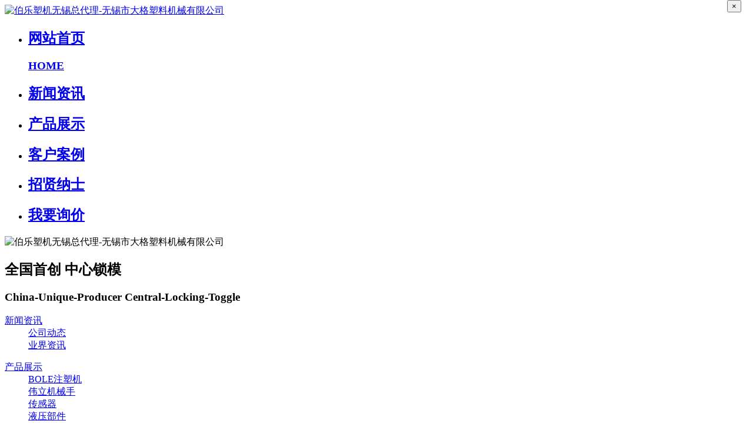

--- FILE ---
content_type: text/html;charset=UTF-8
request_url: http://diaglepm.cn/product/37-cn.html
body_size: 9520
content:
<!DOCTYPE HTML>
<html class="" >
<head>
<meta charset="utf-8">
<meta name="renderer" content="webkit">
<meta http-equiv="X-UA-Compatible" content="IE=edge,chrome=1">
<meta name="viewport" content="width=device-width,initial-scale=1.0,maximum-scale=1.0,user-scalable=0,minimal-ui">
<meta name="format-detection" content="telephone=no">
<title>Vishay 110L型微型拉杆式电子尺</title>
<meta name="description" content="无锡大格塑机成立于1995年，从事代理经销著名品牌伯乐，海太，欧超，海天注塑机、伺服节能改造、注塑机维修、注塑机进口配件及周边辅助设备的批发与零售，是一家拥有二十多年行业经验的优质服务公司。">
<meta name="keywords" content="伯乐注塑机|大格塑机|海天注塑机|伟立机械手|GEFRAN电子尺|VISHAY电子尺|NOVO电子尺|rexroth液压阀|yuken液压阀|wanerf液压阀|vickers液压阀">
<meta name="generator" content="MetInfo 6.1.0" data-variable="http://diaglepm.cn/|cn|cn|diaglepm|3|100|37" data-user_name="">
<link href="http://diaglepm.cn/favicon.ico" rel="shortcut icon" type="image/x-icon">
<link rel="stylesheet" type="text/css" href="http://diaglepm.cn/public/ui/v2/static/css/basic.css?6100">
<link rel="stylesheet" type="text/css" href="http://diaglepm.cn/templates/diaglepm/cache/shop_showproduct_cn.css?1767930394">
<style>
body{
    background-color:#ffffff !important;font-family: !important;}
</style>
<!--[if lte IE 9]>
<script src="http://diaglepm.cn/public/ui/v2/static/js/lteie9.js"></script>
<![endif]-->
</head>
<!--[if lte IE 8]>
<div class="text-xs-center m-b-0 bg-blue-grey-100 alert">
    <button type="button" class="close" aria-label="Close" data-dismiss="alert">
        <span aria-hidden="true">×</span>
    </button>
    你正在使用一个 <strong>过时</strong> 的浏览器。请 <a href=https://browsehappy.com/ target=_blank>升级您的浏览器</a>，以提高您的体验。</div>
<![endif]-->
<body>
                <header class='met-head' m-id='1' m-type="head_nav">
    <nav class="navbar navbar-default box-shadow-none head_nav_met_21_11">
        <div class="container">
            <div class="row">
                                        <h3 hidden>伯乐塑机无锡总代理-无锡市大格塑料机械有限公司</h3>
                                <nav class="lh-header navlist"><a href="http://diaglepm.cn/" class="lh-logo"><img src="http://diaglepm.cn/upload/202504/1745824775.png" alt="伯乐塑机无锡总代理-无锡市大格塑料机械有限公司" title="伯乐塑机无锡总代理-无锡市大格塑料机械有限公司"></a>
                    <ul class="lh-header-nav lh-flex">
                        <li class="    ">
                            <a href="http://diaglepm.cn/" title="网站首页" >
                                <h2>网站首页</h2>
                                <h3>HOME</h3>
                                <span></span>
                            </a>
                        </li>
                                                    <li class="">
                                <a href="http://diaglepm.cn/news/" target='_self'>
                                    <h2>新闻资讯</h2>
                                    <h3></h3>
                                    <span></span>
                                </a>
                            </li>
                                                    <li class="active">
                                <a href="http://diaglepm.cn/product/" target='_self'>
                                    <h2>产品展示</h2>
                                    <h3></h3>
                                    <span></span>
                                </a>
                            </li>
                                                    <li class="">
                                <a href="http://diaglepm.cn/case/" target='_self'>
                                    <h2>客户案例</h2>
                                    <h3></h3>
                                    <span></span>
                                </a>
                            </li>
                                                    <li class="">
                                <a href="http://diaglepm.cn/job/" target='_self'>
                                    <h2>招贤纳士</h2>
                                    <h3></h3>
                                    <span></span>
                                </a>
                            </li>
                                                    <li class="">
                                <a href="http://diaglepm.cn/buy/" target='_self'>
                                    <h2>我要询价</h2>
                                    <h3></h3>
                                    <span></span>
                                </a>
                            </li>
                                            </ul>
                    <div class="lh-map-btn"><span></span></div>
                </nav>
                    <section class="lh-map">
                      <div class="lh-map-main">
                        <div class="lh-map-logo">
                            <img src="http://diaglepm.cn/upload/202504/1745824775.png" alt="伯乐塑机无锡总代理-无锡市大格塑料机械有限公司" title="伯乐塑机无锡总代理-无锡市大格塑料机械有限公司">
                        </div>
                                                        <h2 class="lh-map-h2">全国首创 中心锁模</h2>
                                                                                <h3 class="lh-map-h3">China-Unique-Producer Central-Locking-Toggle</h3>
                                                <nav class="lh-map-nav clearfix lh-flex">
                                                            <dl>
                                    <dt><a href="http://diaglepm.cn/news/" target='_self'>新闻资讯</a></dt>
                                                                            <dd>
                                            <a href="http://diaglepm.cn/news/list-4-cn.html" target='_self'>公司动态</a>
                                        </dd>
                                                                            <dd>
                                            <a href="http://diaglepm.cn/news/list-5-cn.html" target='_self'>业界资讯</a>
                                        </dd>
                                                                    </dl>
                                                            <dl>
                                    <dt><a href="http://diaglepm.cn/product/" target='_self'>产品展示</a></dt>
                                                                            <dd>
                                            <a href="http://diaglepm.cn/product/list-6-cn.html" target='_self'>BOLE注塑机</a>
                                        </dd>
                                                                            <dd>
                                            <a href="http://diaglepm.cn/product/list-110-cn.html" target='_self'>伟立机械手</a>
                                        </dd>
                                                                            <dd>
                                            <a href="http://diaglepm.cn/product/list-7-cn.html" target='_self'>传感器</a>
                                        </dd>
                                                                            <dd>
                                            <a href="http://diaglepm.cn/product/list-8-cn.html" target='_self'>液压部件</a>
                                        </dd>
                                                                            <dd>
                                            <a href="http://diaglepm.cn/product/list-9-cn.html" target='_self'>电脑</a>
                                        </dd>
                                                                            <dd>
                                            <a href="http://diaglepm.cn/product/list-12-cn.html" target='_self'>辅机配件</a>
                                        </dd>
                                                                    </dl>
                                                            <dl>
                                    <dt><a href="http://diaglepm.cn/case/" target='_self'>客户案例</a></dt>
                                                                            <dd>
                                            <a href="http://diaglepm.cn/case/list-117-cn.html" target='_self'>伯乐注塑机</a>
                                        </dd>
                                                                            <dd>
                                            <a href="http://diaglepm.cn/case/list-108-cn.html" target='_self'>同步伺服改造项目</a>
                                        </dd>
                                                                            <dd>
                                            <a href="http://diaglepm.cn/case/list-109-cn.html" target='_self'>异步伺服改造项目</a>
                                        </dd>
                                                                    </dl>
                                                            <dl>
                                    <dt><a href="http://diaglepm.cn/job/" target='_self'>招贤纳士</a></dt>
                                                                    </dl>
                                                            <dl>
                                    <dt><a href="http://diaglepm.cn/buy/" target='_self'>我要询价</a></dt>
                                                                    </dl>
                                                    </nav>
                        <div class="lh-map-cont clearfix">
                          <div class="lh-map-l left">
                                                                <h2 class="lh-fonts">无锡<b style='color:#f00'>伯乐塑机</b>代理-无锡市大格塑料机械有限公司</h2>
                                                                                            <h3>
                                    <span>全国客服热线：</span>
                                    <b class="lh-fonts">
                                        <a href="tel:+86 15651517269" target='_self'>
                                        +86 15651517269                                        </a>
                                    </b>
                                </h3>
                                                      </div>
                          <div class="lh-map-r right clearfix">
                                                                <div class="left">
                                    <img src="http://diaglepm.cn/upload/201808/1533277101.png" alt="微信公众号"> 
                                    <h2>微信公众号</h2>
                                </div>
                                                                                            <div class="left">
                                    <img src="http://diaglepm.cn/upload/201808/1533277101.png" alt="微信公众号">
                                    <h2>微信公众号</h2>
                                </div>
                                                      </div>
                        </div>
                        <div class="lh-map-line"> <i></i><span></span> </div>
                      </div>
                      <div class="lh-map-close">CLOSE<i></i></div>
                            <!-- 会员注册登录 -->
                                <div class="met-nav-langlist">
                                <!-- 会员注册登录 -->
                                                                                                                                                                                            </div>
                    </section>
                    <ul class="lh-moblie-nav">
                        <li>
                            <h2><a href="http://diaglepm.cn/" title="网站首页">网站首页</a></h2>
                        </li>
                                                                                        <li>
                                    <h2><a href="http://diaglepm.cn/news/" title="新闻资讯">新闻资讯<i class="icon fa-angle-right"></i></a></h2>
                                    <dl>
                                        <dd>
                                            <a href="http://diaglepm.cn/news/" title="新闻资讯">
                                                全部                                            </a>
                                        </dd>
                                                                              <dd>
                                            <a href="http://diaglepm.cn/news/list-4-cn.html" title="公司动态">公司动态</a>
                                        </dd>
                                                                              <dd>
                                            <a href="http://diaglepm.cn/news/list-5-cn.html" title="业界资讯">业界资讯</a>
                                        </dd>
                                                                          </dl>
                                </li>
                                                                                                                    <li>
                                    <h2><a href="http://diaglepm.cn/product/" title="产品展示">产品展示<i class="icon fa-angle-right"></i></a></h2>
                                    <dl>
                                        <dd>
                                            <a href="http://diaglepm.cn/product/" title="产品展示">
                                                全部                                            </a>
                                        </dd>
                                                                              <dd>
                                            <a href="http://diaglepm.cn/product/list-6-cn.html" title="BOLE注塑机">BOLE注塑机</a>
                                        </dd>
                                                                              <dd>
                                            <a href="http://diaglepm.cn/product/list-110-cn.html" title="伟立机械手">伟立机械手</a>
                                        </dd>
                                                                              <dd>
                                            <a href="http://diaglepm.cn/product/list-7-cn.html" title="传感器">传感器</a>
                                        </dd>
                                                                              <dd>
                                            <a href="http://diaglepm.cn/product/list-8-cn.html" title="液压部件">液压部件</a>
                                        </dd>
                                                                              <dd>
                                            <a href="http://diaglepm.cn/product/list-9-cn.html" title="电脑">电脑</a>
                                        </dd>
                                                                              <dd>
                                            <a href="http://diaglepm.cn/product/list-12-cn.html" title="辅机配件">辅机配件</a>
                                        </dd>
                                                                          </dl>
                                </li>
                                                                                                                    <li>
                                    <h2><a href="http://diaglepm.cn/case/" title="客户案例">客户案例<i class="icon fa-angle-right"></i></a></h2>
                                    <dl>
                                        <dd>
                                            <a href="http://diaglepm.cn/case/" title="客户案例">
                                                全部                                            </a>
                                        </dd>
                                                                              <dd>
                                            <a href="http://diaglepm.cn/case/list-117-cn.html" title="伯乐注塑机">伯乐注塑机</a>
                                        </dd>
                                                                              <dd>
                                            <a href="http://diaglepm.cn/case/list-108-cn.html" title="同步伺服改造项目">同步伺服改造项目</a>
                                        </dd>
                                                                              <dd>
                                            <a href="http://diaglepm.cn/case/list-109-cn.html" title="异步伺服改造项目">异步伺服改造项目</a>
                                        </dd>
                                                                          </dl>
                                </li>
                                                                                                                    <li>
                                    <h2><a href="http://diaglepm.cn/job/" title="招贤纳士">招贤纳士</a></h2>
                                </li>
                                                                                                                    <li>
                                    <h2><a href="http://diaglepm.cn/buy/" title="我要询价">我要询价</a></h2>
                                </li>
                                                                                                                                                            <li>
                                                            </li>
                    </ul>
            </div>
        </div>
    </nav>
</header>

        <!--[if IE]> 所有的IE可识别 <![endif]-->
                    <div class="banner_met_21_4-ny vertical-align text-xs-center" m-id='2' m-type='banner'>
            <h1 class="vertical-align-middle">产品展示</h1>
        </div>
    


            <div class="subcolumn_nav_met_21_1" m-id='45' m-type='nocontent'>
	<div class="container">
		<div class="row">
			<div class="clearfix">
				<div class="subcolumn-nav text-xs-left">
					<ul class="subcolumn_nav_met_21_1-ul m-b-0 p-y-10 p-x-0 ulstyle">
							
						    							<li>
								<a href="http://diaglepm.cn/product/"  title="全部"
								    								class="link"
																>全部</a>
							</li>
																		    						<li class="dropdown">
							<a href="http://diaglepm.cn/product/list-6-cn.html" title="BOLE注塑机" class="dropdown-toggle  link" data-toggle="dropdown">BOLE注塑机 <i class="icon wb-chevron-down-mini" aria-hidden="true"></i></a>
							<div class="dropdown-menu animation-slide-bottom10">
								    									<a href="http://diaglepm.cn/product/list-6-cn.html"  title="全部" class='dropdown-item '>全部</a>
																								<a href="http://diaglepm.cn/product/list-126-cn.html" title="BL垃圾桶专用机" class='dropdown-item '>BL垃圾桶专用机</a>
																<a href="http://diaglepm.cn/product/list-17-cn.html" title="CIML碳纤维产品智能成型" class='dropdown-item '>CIML碳纤维产品智能成型</a>
																<a href="http://diaglepm.cn/product/list-14-cn.html" title="BLEKⅡ中心锁膜" class='dropdown-item '>BLEKⅡ中心锁膜</a>
																<a href="http://diaglepm.cn/product/list-124-cn.html" title="BLEKS中心锁膜" class='dropdown-item '>BLEKS中心锁膜</a>
																<a href="http://diaglepm.cn/product/list-15-cn.html" title="PET专用系列" class='dropdown-item '>PET专用系列</a>
																<a href="http://diaglepm.cn/product/list-123-cn.html" title="BLFE全电动系列" class='dropdown-item '>BLFE全电动系列</a>
																<a href="http://diaglepm.cn/product/list-16-cn.html" title="BLDK二板机系列" class='dropdown-item '>BLDK二板机系列</a>
															</div>
						</li>
																		    						<li class="dropdown">
							<a href="http://diaglepm.cn/product/list-110-cn.html" title="伟立机械手" class="dropdown-toggle  link" data-toggle="dropdown">伟立机械手 <i class="icon wb-chevron-down-mini" aria-hidden="true"></i></a>
							<div class="dropdown-menu animation-slide-bottom10">
								    									<a href="http://diaglepm.cn/product/list-110-cn.html"  title="全部" class='dropdown-item '>全部</a>
																								<a href="http://diaglepm.cn/product/list-119-cn.html" title="勇冠者" class='dropdown-item '>勇冠者</a>
																<a href="http://diaglepm.cn/product/list-120-cn.html" title="勇斗士" class='dropdown-item '>勇斗士</a>
																<a href="http://diaglepm.cn/product/list-121-cn.html" title="小旋风" class='dropdown-item '>小旋风</a>
															</div>
						</li>
																		    						<li class="dropdown">
							<a href="http://diaglepm.cn/product/list-7-cn.html" title="传感器" class="dropdown-toggle active link" data-toggle="dropdown">传感器 <i class="icon wb-chevron-down-mini" aria-hidden="true"></i></a>
							<div class="dropdown-menu animation-slide-bottom10">
								    									<a href="http://diaglepm.cn/product/list-7-cn.html"  title="全部" class='dropdown-item active'>全部</a>
																								<a href="http://diaglepm.cn/product/list-125-cn.html" title="Opkon欧普康" class='dropdown-item '>Opkon欧普康</a>
																<a href="http://diaglepm.cn/product/list-101-cn.html" title="Gefran杰弗伦" class='dropdown-item '>Gefran杰弗伦</a>
																<a href="http://diaglepm.cn/product/list-100-cn.html" title="Vishay" class='dropdown-item active'>Vishay</a>
																<a href="http://diaglepm.cn/product/list-99-cn.html" title="Novotechnik诺沃泰克" class='dropdown-item '>Novotechnik诺沃泰克</a>
															</div>
						</li>
																		    						<li class="dropdown">
							<a href="http://diaglepm.cn/product/list-8-cn.html" title="液压部件" class="dropdown-toggle  link" data-toggle="dropdown">液压部件 <i class="icon wb-chevron-down-mini" aria-hidden="true"></i></a>
							<div class="dropdown-menu animation-slide-bottom10">
								    									<a href="http://diaglepm.cn/product/list-8-cn.html"  title="全部" class='dropdown-item '>全部</a>
																								<a href="http://diaglepm.cn/product/list-114-cn.html" title="WANERF 万尔福" class='dropdown-item '>WANERF 万尔福</a>
																<a href="http://diaglepm.cn/product/list-113-cn.html" title="Yuken 油研" class='dropdown-item '>Yuken 油研</a>
																<a href="http://diaglepm.cn/product/list-112-cn.html" title="Eaton Vickers 威格士" class='dropdown-item '>Eaton Vickers 威格士</a>
																<a href="http://diaglepm.cn/product/list-111-cn.html" title="Bosch Rexroth 力士乐 " class='dropdown-item '>Bosch Rexroth 力士乐 </a>
															</div>
						</li>
																		    						<li class="dropdown">
							<a href="http://diaglepm.cn/product/list-9-cn.html" title="电脑" class="dropdown-toggle  link" data-toggle="dropdown">电脑 <i class="icon wb-chevron-down-mini" aria-hidden="true"></i></a>
							<div class="dropdown-menu animation-slide-bottom10">
								    									<a href="http://diaglepm.cn/product/list-9-cn.html"  title="全部" class='dropdown-item '>全部</a>
																								<a href="http://diaglepm.cn/product/list-107-cn.html" title="弘讯TECH2" class='dropdown-item '>弘讯TECH2</a>
															</div>
						</li>
																		    						<li class="dropdown">
							<a href="http://diaglepm.cn/product/list-12-cn.html" title="辅机配件" class="dropdown-toggle  link" data-toggle="dropdown">辅机配件 <i class="icon wb-chevron-down-mini" aria-hidden="true"></i></a>
							<div class="dropdown-menu animation-slide-bottom10">
								    									<a href="http://diaglepm.cn/product/list-12-cn.html"  title="全部" class='dropdown-item '>全部</a>
																								<a href="http://diaglepm.cn/product/list-118-cn.html" title="润滑泵" class='dropdown-item '>润滑泵</a>
															</div>
						</li>
																							</ul>
				</div>
				<div class="subcolumn-nav-location clearfix ulstyle">
					<li class="location">
					您的位置：					</li>
					<li>
						<a href="http://diaglepm.cn/" title="网站首页">
							网站首页						</a>
						<i class="fa fa-angle-right"></i>
					</li>
					    											<li>
							<a href="http://diaglepm.cn/product/" target='_self' title="产品展示">产品展示</a>
							<i class="fa fa-angle-right"></i>
						</li>	
															    											<li>
							<a href="http://diaglepm.cn/product/list-7-cn.html" target='_self' title="传感器">传感器</a>
							<i class="fa fa-angle-right"></i>
						</li>	
															    											<li>
							<a href="http://diaglepm.cn/product/list-100-cn.html" target='_self' title="Vishay">Vishay</a>
							<i class="fa fa-angle-right"></i>
						</li>	
														</div>
		</div>
	</div>
	</div>
</div>
                    
            <!-- 标准模式 -->
<main class="shopproduct_list_detail_met_16_1 page met-showproduct pagetype1" m-id='44'>
    <div class="met-showproduct-head page-content block-bg">
        <div class="container">
            <div class="row">
                <div class="col-lg-7">
                                                <div class='met-showproduct-list fngallery cover text-xs-center    ' id='met-imgs-slick' m-id='noset' m-type="displayimgs">
                        <!--fngallery：启用lightGallery插件的类名-->
                                                        <div class='slick-slide'>
                            <a href='http://diaglepm.cn/upload/201703/watermark/1489568271.png' data-size='x' data-med='http://diaglepm.cn/upload/201703/watermark/1489568271.png' data-med-size='x' class='lg-item-box' data-src='http://diaglepm.cn/upload/201703/watermark/1489568271.png' data-exthumbimage="http://diaglepm.cn/upload/thumb_src/60_60/1489568271.png" data-sub-html='Vishay 110L型微型拉杆式电子尺'>
                                <!--类名lg-item-box之前为initPhotoSwipeFromDOM插件所用参数；之后为lightGallery插件所用参数，lg-item-box：lightGallery插件对应的类名-->
                                <img
                                    src                                ="http://diaglepm.cn/upload/thumb_src/400_300/1489568271.png" class='img-fluid' alt='Vishay 110L型微型拉杆式电子尺' />
                            </a>
                        </div>
                                            </div>
                </div>
                <div class="col-lg-5">
                    <div class="product-intro">
                        <h1 class='m-t-0 font-size-24'>Vishay 110L型微型拉杆式电子尺</h1>
                                                    
    <div class="shop-product-intro grey-500">
    <div class="p-20 bg-grey-100 red-600 price">
        <span class='font-size-18'></span> <span id="price" class="font-size-30">0.00</span>
                </div>
    <div class="shoppro-discount row" hidden>
    <label class='col-sm-2'>优惠</label>
    <div class='shoppro-discount-body col-sm-10'>
        <div class='shoppro-discount-list inline-block' data-state='0'></div>
        <div class='shoppro-discount-list inline-block' data-state='1'></div>
        <a href="http://diaglepm.cn/shop/discount.php?lang=cn#state_1" target='_blank' class="btn btn-default btn-outline btn-xs">查看更多优惠券</a>
    </div>
</div>
<div class="modal modal-fade-in-scale-up modal-danger" id="discount-received-modal" aria-hidden="true" aria-labelledby="discount-received-modal" role="dialog" tabindex="-1">
    <button type="button" class="close font-size-40" style='position:fixed;top: 0;right: 20px;' data-dismiss="modal" aria-label="Close">
        <span aria-hidden="true">×</span>
    </button>
    <div class="modal-dialog modal-center modal-sm">
        <div class="modal-content">
            <div class="pricing-list border-none text-xs-left m-b-0">
                <div class="pricing-header radius0">
                    <div class="pricing-title p-x-30 p-t-30 p-b-0 font-size-20 font-weight-300"></div>
                    <div class="pricing-price p-y-10 p-x-30 font-size-50 font-weight-300">
                        <span class="pricing-currency font-size-30"></span>
                        <span class="pricing-amount"></span>
                    </div>
                    <div class="pricing-tips p-x-30 p-b-30">
                        <p class="m-b-0 pricing-par">订单满 <strong class='font-size-16'></strong> 可以使用</p>
                        <p class="m-b-0 pricing-time">有效期：<span></span></p>
                        <p class="m-b-0 pricing-inst">使用说明：<span></span></p>
                    </div>
                </div>
                <div class="pricing-footer p-30 text-xs-center bg-blue-grey-100 radius0">
                    <a class="btn btn-lg btn-squared ladda-button" href='javascript:;' data-id="" data-timeout='200' data-style="slide-right" data-plugin="ladda">
                        <span class="ladda-label"><i class="icon wb-arrow-right" aria-hidden="true"></i><font class='btn-text'></font></span>
                    </a>
                </div>
            </div>
            <div class='discount-received-success p-x-20 p-y-30 bg-white' style='display:none;'>
                <div class="row m-0">
                    <i class="icon pe-cash pull-xs-left font-size-60" aria-hidden="true"></i>
                    <div class='row pull-xs-left m-l-20 m-r-50'>
                        <h4 class="media-heading font-size-16"></h4>
                        <p class="font-size-20 green-800 m-b-0">领取成功！</p>
                    </div>
                </div>
                <div class="m-t-20 discount-received-success-btn">
                    <a class="btn btn-default btn-squared font-size-16" href="http://diaglepm.cn/shop/discount.php?lang=cn#state_1" target="_blank">查看更多优惠券</a>
                    <a class="btn btn-danger btn-squared m-l-10 font-size-16 btn-use" href='javascript:;'>立即使用</a>
                </div>
            </div>
        </div>
    </div>
</div>
<script>
var discount_json_url = 'http://diaglepm.cn/shop/discount.php?lang=cn&a=domydiscount',
    discount_listjson_url = 'http://diaglepm.cn/shop/discount.php?lang=cn&a=dodiscount_list',
    discount_receive_url = 'http://diaglepm.cn/shop/discount.php?lang=cn&a=doreceive',
    discount_getdisinto_url='http://diaglepm.cn/shop/discount.php?lang=cn&a=domydiscount&a=dogetdisinto';
</script>
            <div class="row m-t-15">
        <label class='form-control-label col-sm-2'>数量</label>
        <div class="col-sm-10">
            <div class="w-150 inline-block m-r-10">
                <input type="text" class="form-control text-xs-center" data-min="0" data-max="0" data-plugin="touchSpin" name="buynum" id="buynum" autocomplete="off" value="0">
            </div>
                            <div class='m-t-5 stock-purchase'>
                                    <div class='inline-block m-r-10'>库存 <span id='stock-num' data-stock='0'>0</span> 件</div>
                                                </div>
                    </div>
    </div>
    <div class="m-t-20 clearfix cart-favorite">
        <a href="http://diaglepm.cn/member/login.php?lang=cn" data-pid='37' class='btn btn-squared btn-lg
                    btn-warning
                pull-sm-right product-favorite'>
            <i class="icon
                            fa-heart-o
                        m-r-5"></i>
            <span>
                            加入收藏                        </span>
        </a>
        <a href="http://diaglepm.cn/shop/cart.php?lang=cn&a=dotocart&pid=37" class="btn btn-lg btn-squared btn-danger m-r-20 product-tocart"><i class="icon fa-cart-plus m-r-5 font-size-20" aria-hidden="true"></i>加入购物车</a>
    </div>
</div>
<script>
var stockjson = {};
</script>
                    </div>
                </div>
            </div>
        </div>
    </div>
    <div class="met-showproduct-body page-content">
        <div class="container">
            <div class="row">
                                <!-- 内容选项卡 -->
                <div class="col-lg-9     pull-lg-right">
                                     <div class="row">
                        <div class="panel panel-body m-b-0 product-detail" boxmh-mh >
                            <ul class="nav nav-tabs nav-tabs-line m-b-20 met-showproduct-navtabs">
                                                                                                                <li class="nav-item">
                                        <a
                                        class='nav-link
                                                                                    active
                                                                                ' data-toggle="tab" href="#product-content0" data-get="product-details">详细信息</a>
                                    </li>
                                                                                            </ul>
                            <article class="tab-content">
                                                                                                                <section class="tab-pane met-editor clearfix animation-fade active " id="product-content0">
                                                                                <ul class="product-para paralist blocks-100 blocks-sm-2 blocks-md-3 blocks-lg-2 m-x-0                     ">
                                                                                                                                                            <li class="p-x-0 p-r-15 m-b-15">
                                                        <span>型号：</span>
                                                        110L                                                    </li>
                                                                                                                                                                                                    <li class="p-x-0 p-r-15 m-b-15">
                                                        <span>品牌：</span>
                                                        Vishay 威世通                                                    </li>
                                                                                                                                                                                                    <li class="p-x-0 p-r-15 m-b-15">
                                                        <span>价格：</span>
                                                        面议：15651517269                                                    </li>
                                                                                                                                    </ul>
                                                                        <p><img src="http://www.diaglepm.cn/upload/201702/watermark/1488015204897041.jpg" style="" title="1488015204897041.jpg"/ alt="伯乐注塑机无锡代理"></p><p><img src="http://www.diaglepm.cn/upload/201702/watermark/1488015204897041.jpg" style="" title="1488015204897041.jpg"/ alt="伯乐注塑机无锡代理"></p><p><img src="http://www.diaglepm.cn/upload/201702/watermark/1488015205897041.jpg" style="" title="1488015205897041.jpg"/ alt="伯乐注塑机无锡代理"></p><p><img src="http://www.diaglepm.cn/upload/201702/watermark/1488015205447318.jpg" style="" title="1488015205447318.jpg"/ alt="伯乐注塑机无锡代理"></p><p><img src="http://www.diaglepm.cn/upload/201702/watermark/1488015205447318.jpg" style="" title="1488015205447318.jpg"/ alt="伯乐注塑机无锡代理"></p><p><br/></p>                                    </section>
                                                                                                                                            <div class="tag">
                                        <span></span>
                                                                                    </div>
                                                            </article>
                        </div>
                    </div>
                </div>
                <!-- 内容选项卡 -->
                <!-- 产品侧栏 -->
                                    <div class="col-lg-3     ">
                    <div class="row">
                        <aside class="panel panel-body m-b-0 product-hot met-sidebar     leftsidebar" boxmh-h>
                            <div class='sidebar-piclist'>
                                <h3 class='m-0 font-size-16 font-weight-300'>为您推荐</h3>
                                <ul class='blocks-2 blocks-md-3 blocks-lg-100 m-t-20 text-xs-center imagesize sidebar-piclist-ul' data-scale='x'>
                                                                        <li class='masonry-child'>
                                        <a href='http://diaglepm.cn/product/130-cn.html' title='伯乐中心锁模注塑机EKⅡ系列' class='block m-b-0' target='_blank'>
                                            <img src="http://diaglepm.cn/upload/thumb_src/1505040705.jpg" class='cover-image' alt='伯乐中心锁模注塑机EKⅡ系列' height='100'></a>
                                        <h4 class='m-t-10 m-b-0 font-size-14 text-md-center'>
                                            <a href='http://diaglepm.cn/product/130-cn.html' title='伯乐中心锁模注塑机EKⅡ系列' target='_blank'>伯乐中心锁模注塑机EKⅡ系列</a>
                                        </h4>
                                    </li>
                                                                        <li class='masonry-child'>
                                        <a href='http://diaglepm.cn/product/160-cn.html' title='伯乐DK-Ⅱ二板机' class='block m-b-0' target='_blank'>
                                            <img src="http://diaglepm.cn/upload/thumb_src/1521000522.jpg" class='cover-image' alt='伯乐DK-Ⅱ二板机' height='100'></a>
                                        <h4 class='m-t-10 m-b-0 font-size-14 text-md-center'>
                                            <a href='http://diaglepm.cn/product/160-cn.html' title='伯乐DK-Ⅱ二板机' target='_blank'>伯乐DK-Ⅱ二板机</a>
                                        </h4>
                                    </li>
                                                                        <li class='masonry-child'>
                                        <a href='http://diaglepm.cn/product/164-cn.html' title='伯乐中心锁模电预塑垃圾桶专用注塑机' class='block m-b-0' target='_blank'>
                                            <img src="http://diaglepm.cn/upload/thumb_src/1576720155.png" class='cover-image' alt='伯乐中心锁模电预塑垃圾桶专用注塑机' height='100'></a>
                                        <h4 class='m-t-10 m-b-0 font-size-14 text-md-center'>
                                            <a href='http://diaglepm.cn/product/164-cn.html' title='伯乐中心锁模电预塑垃圾桶专用注塑机' target='_blank'>伯乐中心锁模电预塑垃圾桶专用注塑机</a>
                                        </h4>
                                    </li>
                                                                        <li class='masonry-child'>
                                        <a href='http://diaglepm.cn/product/161-cn.html' title='全新升级的EKS系列' class='block m-b-0' target='_blank'>
                                            <img src="http://diaglepm.cn/upload/thumb_src/1527383790.jpg" class='cover-image' alt='全新升级的EKS系列' height='100'></a>
                                        <h4 class='m-t-10 m-b-0 font-size-14 text-md-center'>
                                            <a href='http://diaglepm.cn/product/161-cn.html' title='全新升级的EKS系列' target='_blank'>全新升级的EKS系列</a>
                                        </h4>
                                    </li>
                                                                        <li class='masonry-child'>
                                        <a href='http://diaglepm.cn/product/77-cn.html' title='方向阀-DG4V3型' class='block m-b-0' target='_blank'>
                                            <img src="http://diaglepm.cn/upload/thumb_src/1489550249.jpg" class='cover-image' alt='方向阀-DG4V3型' height='100'></a>
                                        <h4 class='m-t-10 m-b-0 font-size-14 text-md-center'>
                                            <a href='http://diaglepm.cn/product/77-cn.html' title='方向阀-DG4V3型' target='_blank'>方向阀-DG4V3型</a>
                                        </h4>
                                    </li>
                                                                    </ul>
                            </div>
                        </aside>
                    </div>
                </div>
                <!-- 产品侧栏 -->
                            </div>
        </div>
    </div>
</main>
<!-- 标准模式 -->

                <footer class="link_met_11_1 text-xs-center" m-id='10' m-type="link">
        <div class="container p-y-15">
            <ul class="breadcrumb p-0 link-img m-0">
                <li class='breadcrumb-item'>友情链接 :</li>
                                    <li class='breadcrumb-item     split'>
                        <a href="http://www.welllih.com/" title="伟立机器人" target="_blank">
                                                                <span>伟立机器人</span>
                                                    </a>
                    </li>
                                    <li class='breadcrumb-item     split'>
                        <a href="http://www.dagepm.cn" title="大格塑机阿里巴巴" target="_blank">
                                                                <span>大格塑机阿里巴巴</span>
                                                    </a>
                    </li>
                            </ul>
        </div>
    </footer>


        <footer class='foot_info_met_11_1 p-y-20' m-id='11' m-type="foot">
    <div class="container text-xs-center">
                    <p class="m-b-0">©2003-2024无锡大格塑料机械有限公司 版权所有</p>
                            <p class="m-b-0">江苏省无锡市新吴区五洲国际工业博览城91-120</p>
                            <p class="m-b-0">15651517269</p>
                            <p class="m-b-0"><p><a href="https://beian.miit.gov.cn/#/Integrated/index" target="_self" textvalue="苏ICP备14012417号">苏ICP备14012417号</a>&nbsp; &nbsp;<a href="https://beian.miit.gov.cn/#/Integrated/index" target="_self" textvalue="苏ICP备14012417号-3号">苏ICP备14012417号-3号</a></p><p><a href="https://beian.mps.gov.cn/#/query/webSearch?code=32021102001707" target="_self"><img src="http://www.diaglepm.cn/upload/202312/1703288667236135.png" title="伯乐注塑机|大格塑机|海天注塑机|伟立机械手|GEFRAN电子尺|VISHAY电子尺|NOVO电子尺|rexroth液压阀|yuken液压阀|wanerf液压阀|vickers液压阀" alt="伯乐注塑机|大格塑机|海天注塑机|伟立机械手|GEFRAN电子尺|VISHAY电子尺|NOVO电子尺|rexroth液压阀|yuken液压阀|wanerf液压阀|vickers液压阀" width="19" height="19" style="width: 19px; height: 19px;" border="0" vspace="0"/>苏公网安备32021102001707</a>&nbsp; &nbsp;<a href="http://www.diaglepm.cn/%22https://beian.mps.gov.cn/#/query/webSearch?code=32021102001707\%22" rel="\" target="\" style="background-color: rgb(255, 255, 255); color: rgb(35, 82, 124); text-decoration-line: underline; outline: 0px; text-wrap: wrap;"></a><a href="https://beian.mps.gov.cn/#/query/webSearch?code=32021402001054" target="_self">苏公网安备32021402001054</a></p><p style="float:left;height:20px;line-height:20px;margin: 0px 0px 0px 5px; color:#939393;"><br/></p></p>
                            <p class="m-b-0"><p>伯乐注塑机 海天注塑机 伟立机械手 VISHAY位移传感器 NOVOthchnik位移传感器 GEFRAN位移传感器 VICKERS电磁阀 Rexroth电磁阀 YUKEN电磁阀 WANERF电磁阀</p></p>
                <div class="powered_by_metinfo">Powered by <a href="http://www.diaglepm.cn" target="_blank" title="">Diaglepm </a> ©2003-2024 <a href="http://www.diaglepm.cn" target="_blank" title="">www.diaglepm.cn</a></div>
<!--简繁体切换-->
                        <!--简繁体切换-->
<!--多语言-->
            <!--多语言-->
    </div>
</footer>

        <button type="button" class="btn btn-icon btn-primary btn-squared back_top_met_16_1 met-scroll-top" hidden m-id='47' m-type='nocontent'>
	<i class="icon wb-chevron-up" aria-hidden="true"></i>
</button>

<input type="hidden" name="met_lazyloadbg" value="">
<script>
var jsonurl="http://diaglepm.cn/shop/cart.php?lang=cn&a=dojson_cart_list",
    totalurl="http://diaglepm.cn/shop/cart.php?lang=cn&a=domodify",
    delurl="http://diaglepm.cn/shop/cart.php?lang=cn&a=dodel",
    price_prefix="",
    price_suffix="";
</script>
<script src="http://diaglepm.cn/public/ui/v2/static/js/basic.js?1533254409"></script>
<script>
var metpagejs="http://diaglepm.cn/templates/diaglepm/cache/shop_showproduct_cn.js?1767930394";
if(typeof jQuery != "undefined"){
    metPageJs(metpagejs);
}else{
    var metPageInterval=setInterval(function(){
        if(typeof jQuery != "undefined"){
            metPageJs(metpagejs);
            clearInterval(metPageInterval);
        }
    },50)
}
</script>
<script src="http://diaglepm.cn/cache/lang_json_cn.js?1767926157"></script>
<script src="http://diaglepm.cn/app/app/shop/web/templates/met/js/own.js?6100"></script>
<script>
(function(){
    var bp = document.createElement('script');
    bp.src = '//push.zhanzhang.baidu.com/push.js';
    var s = document.getElementsByTagName('script')[0];
    s.parentNode.insertBefore(bp, s);
})();
</script>
<script type="text/javascript" src="http://diaglepm.cn//app/app/seotui/plugin/seotui.php"></script> WuxiDiaglePlasticMachineryCo.,Ltd					
			<script>
			(function(){
			   var src = (document.location.protocol == "http:") ? "http://js.passport.qihucdn.com/11.0.1.js?be8b9aa61b92307b50b65260834aa2d9":"https://jspassport.ssl.qhimg.com/11.0.1.js?be8b9aa61b92307b50b65260834aa2d9";
			   document.write('<script src="' + src + '" id="sozz"><\/script>');
			})();
			</script>								
			<script>
			(function(){
			   var src = (document.location.protocol == "http:") ? "http://js.passport.qihucdn.com/11.0.1.js?be8b9aa61b92307b50b65260834aa2d9":"https://jspassport.ssl.qhimg.com/11.0.1.js?be8b9aa61b92307b50b65260834aa2d9";
			   document.write('<script src="' + src + '" id="sozz"><\/script>');
			})();
			</script>			<script>
(function(){
    var bp = document.createElement('script');
    bp.src = '//push.zhanzhang.baidu.com/push.js';
    var s = document.getElementsByTagName('script')[0];
    s.parentNode.insertBefore(bp, s);
})();
</script>
<script type="text/javascript" src="http://diaglepm.cn//app/app/seotui/plugin/seotui.php"></script> 					
			<script>
			(function(){
			   var src = (document.location.protocol == "http:") ? "http://js.passport.qihucdn.com/11.0.1.js?be8b9aa61b92307b50b65260834aa2d9":"https://jspassport.ssl.qhimg.com/11.0.1.js?be8b9aa61b92307b50b65260834aa2d9";
			   document.write('<script src="' + src + '" id="sozz"><\/script>');
			})();
			</script>			WuxiDiaglePlasticMachineryCo.,Ltd<script>
(function(){
    var bp = document.createElement('script');
    bp.src = '//push.zhanzhang.baidu.com/push.js';
    var s = document.getElementsByTagName('script')[0];
    s.parentNode.insertBefore(bp, s);
})();
</script>
<script type="text/javascript" src="http://diaglepm.cn//app/app/seotui/plugin/seotui.php"></script> WuxiDiaglePlasticMachineryCo.,Ltd					
			<script>
			(function(){
			   var src = (document.location.protocol == "http:") ? "http://js.passport.qihucdn.com/11.0.1.js?be8b9aa61b92307b50b65260834aa2d9":"https://jspassport.ssl.qhimg.com/11.0.1.js?be8b9aa61b92307b50b65260834aa2d9";
			   document.write('<script src="' + src + '" id="sozz"><\/script>');
			})();
			</script>								
			<script>
			(function(){
			   var src = (document.location.protocol == "http:") ? "http://js.passport.qihucdn.com/11.0.1.js?be8b9aa61b92307b50b65260834aa2d9":"https://jspassport.ssl.qhimg.com/11.0.1.js?be8b9aa61b92307b50b65260834aa2d9";
			   document.write('<script src="' + src + '" id="sozz"><\/script>');
			})();
			</script>			<script>
(function(){
    var bp = document.createElement('script');
    bp.src = '//push.zhanzhang.baidu.com/push.js';
    var s = document.getElementsByTagName('script')[0];
    s.parentNode.insertBefore(bp, s);
})();
</script>
<script type="text/javascript" src="http://diaglepm.cn//app/app/seotui/plugin/seotui.php"></script> 					
			<script>
			(function(){
			   var src = (document.location.protocol == "http:") ? "http://js.passport.qihucdn.com/11.0.1.js?be8b9aa61b92307b50b65260834aa2d9":"https://jspassport.ssl.qhimg.com/11.0.1.js?be8b9aa61b92307b50b65260834aa2d9";
			   document.write('<script src="' + src + '" id="sozz"><\/script>');
			})();
			</script>			WuxiDiaglePlasticMachineryCo.,Ltd
</body>
</html>

--- FILE ---
content_type: application/javascript
request_url: http://diaglepm.cn/app/app/shop/web/templates/met/js/own.js?6100
body_size: 3605
content:
// 商城公共
window.is_login=M['user_name']!=''?true:false,
    $topcart=$("#topcart-body");
$(function(){
    // 右上角购物车
    if($topcart.length){
        loadTopcart();
        // 删除商品
        $topcart.on('click','.topcart-remove',function(e){
            e.preventDefault();
            $(this).parents('.list-group-item').append('<div class="p-y-15 vertical-align text-xs-center cart-loader"><div class="loader vertical-align-middle loader-default"></div></div>').find('.media').hide();
            $.ajax({
                url:$(this).attr('href'),
                type:'POST',
                dataType:'json',
                success:function(result){
                    metAjaxFun(result,function(){
                        $topcart.find('.cart-loader').remove();
                        $topcart.find('.media').show();
                    },function(){
                        setTimeout(function(){
                            var $topcart_dropdown=$topcart.parents('.scrollable');
                            if($topcart.find('.list-group-item').length>1) $topcart.find('.cart-loader').parents('.list-group-item').remove();
                            loadTopcart('new');
                            $topcart_dropdown.asScrollable('update');
                            $topcart_dropdown.asScrollable('unStyle');
                        },300)
                    });
                }
            });
        });
    }
    $('.topcart-btn').click(function() {
        if(!$topcart.is(':visible')) $topcart.parent('.scrollable-container').height('');
    });
    // 会员登录表单验证
    if($('.login-member form').length){
        setTimeout(function(){
            var login_member_form_index=$('.login-member form').index('form');
            validate[login_member_form_index].success(function(result,form){
                if(result.status){
                    $('.summary-errors').remove();
                    location = result.msg;
                }else{
                    $('.summary-errors').html(result.msg).removeAttr('hidden');
                }
            })
        },500)
    }
    // 以游客身份结算
    $('.login-guest-btn').click(function(e) {
        e.preventDefault();
        $.ajax({
            url: $(this).attr('href'),
            type: 'POST',
            dataType:'json',
            success: function(result) {
                if(result.error){
                    $('.summary-errors').removeAttr('hidden').find('p').html(result.error);
                }else if(result.success){
                    location = result.success;
                }
            }
        });
    });
    // 购物车页面的更多产品
    var $masonry=$('.masonry');
    if($masonry.find('.masonry-child').length>1){
        if(typeof $.fn.masonry =='undefined'){
            $.include(M['plugin']['masonry'],function(){
                $masonry.masonry({itemSelector:".masonry-child"});
            });
        }else{
            setTimeout(function(){
                $masonry.masonry({itemSelector:".masonry-child"});
            },300)
        }
    }
    // 订单列表、优惠券列表选项卡固定在头部
    var $shop_navtab=$('.shop-discount-state,.shop-order-state');
    if($shop_navtab.length){
        Breakpoints.on('xs sm md',{
            enter:function(){
                var shop_navtab_h=$shop_navtab.height(),
                    shop_navtab_p_t=$shop_navtab.parent().offset().top;
                $shop_navtab.parent().height(shop_navtab_h);
                $(window).scroll(function(event) {
                    if($(this).scrollTop()>$shop_navtab.parent().offset().top+shop_navtab_h){
                        $shop_navtab.addClass('met-fixed animation-slide-top w-full bg-white p-x-25');
                    }else{
                        $shop_navtab.removeClass('met-fixed animation-slide-top w-full bg-white p-x-25');
                    }
                });
                $shop_navtab.find('a').click(function() {
                    if($(window).scrollTop()>shop_navtab_p_t) $(window).scrollTop(shop_navtab_p_t);
                });
            }
        })
    }
    // 其他页面加载文件（metv6、老模板、UI模板shop页面）
    if(M['plugin'] || $('script[src*="js/app.js"]').length){
        var interval_appload=setInterval(function(){
                if(M['plugin']){
                    clearInterval(interval_appload);
                    if(typeof alertify =='undefined') $.include(M['plugin']['alertify']);
                    if(($topcart.length || $('.btn-logistics-track,.order-converse,.reason-detail-imgs').length) && typeof $.fn.asscrollable =='undefined') $.include(M['plugin']['asscrollable'],'','siterun');
                    if($('.met-showproduct').length){
                        if($('script[src*="js/basic_web.js"]').length){// 老模板调用商城默认页面
                            M['plugin']['tablesaw']=[
                                M['url']['static2_vendor']+'filament-tablesaw/tablesaw.min.css',
                                M['url']['static2_vendor']+'filament-tablesaw/tablesaw.min.js'
                            ];
                            M['plugin']['slick']=[
                                M['url']['uiv2']+'static/fonts/iconfont/iconfont.css',
                                M['url']['uiv2_plugin']+'slick/slick.min.css',
                                M['url']['uiv2_plugin']+'slick/slick-theme.min.css',
                                M['url']['uiv2_plugin']+'slick/slick.min.js'
                            ];
                            M['plugin']['swiper']=[
                                M['url']['uiv2_plugin']+'swiper/swiper-3.3.1.min.css',
                                M['url']['uiv2_plugin']+'swiper/swiper-3.3.1.jquery.min.js'
                            ];
                            M['plugin']['lightGallery']=[
                                M['url']['uiv2_plugin']+'lightGallery/css/lightgallery.min.css',
                                M['url']['uiv2_plugin']+'lightGallery/js/lightgallery.min.js',
                                M['url']['uiv2_plugin']+'lightGallery/js/lg-fullscreen.min.js',
                                M['url']['uiv2_plugin']+'lightGallery/js/lg-thumbnail.min.js',
                                M['url']['uiv2_plugin']+'lightGallery/js/lg-zoom.min.js'
                            ];
                            M['plugin']['photoswipe']=[
                                M['url']['uiv2_plugin']+'PhotoSwipe/photoswipe.min.css',
                                M['url']['uiv2_plugin']+'PhotoSwipe/default-skin/default-skin.min.css',
                                M['url']['uiv2_plugin']+'PhotoSwipe/photoswipe.min.js',
                                M['url']['uiv2_plugin']+'PhotoSwipe/photoswipe-ui-default.min.js',
                                M['url']['uiv2_plugin']+'PhotoSwipe/photoswipe-plugin.js'
                            ];
                            if($(".met-editor table").length) $.include(M['plugin']['tablesaw']);
                            $.include(M['plugin']['masonry']);
                            if($('#met-imgs-slick .slick-slide').length>1) $.include(M['plugin']['slick']);
                            $.include(M['plugin']['swiper']);
                            if(M['device_type']=='m'){
                                $.include(M['plugin']['photoswipe']);
                            }else{
                                $.include(M['plugin']['lightGallery']);
                            }
                            $.include([
                                M['url']['uiv2_js']+'editor.js',// 编辑器
                                M['url']['uiv2_js']+'img_slick.js',// 展示图片轮播图
                                M['url']['uiv2_js']+'product.js',// 产品模块
                            ]);
                        }
                        $.include(M['url']['own_tem']+'js/shop_showproduct.js');
                    }
                    if($('.shoppro-discount').length){
                        $.include(M['url']['static2']+'fonts/7-stroke/7-stroke.min.css');
                        if(typeof $.fn.webuiPopover =='undefined') $.include(M['plugin']['webui-popover']);
                        $.include(M['url']['own_tem']+'js/discount.js');
                    }
                    if($('.moregoods-list .masonry-child').length && typeof $.fn.appear =='undefined') $.include(M['plugin']['appear'],function(){
                        $('.moregoods-list .masonry-child [data-original]').trigger('scroll');
                    },'siterun');
                    if($('.cart-list').length){
                        $.include(M['plugin']['touchspin']);
                        $.include(M['url']['own_tem']+'js/cart.js');
                    }
                    if($('#addr-edit-modal').length) $.include(M['url']['own_tem']+'js/address.js');
                    if($('.shop-address').length) $.include(M['url']['own_tem']+'js/address_set.js');
                    if($('.pay-form').length){
                        M['plugin']['labelauty']=[
                             M['url']['static2_vendor']+'jquery-labelauty/jquery-labelauty.min.css',
                             M['url']['static2_vendor']+'jquery-labelauty/jquery-labelauty.min.js'
                        ];
                        $.include(M['plugin']['labelauty'],'','siterun');
                        $.include(M['url']['own_tem']+'js/pay.js');
                    }
                    if($('.shop-order,.shop-order-check').length && typeof $.fn.webuiPopover =='undefined') $.include(M['plugin']['webui-popover'],'','siterun');
                    if($('.shop-order').length) $.include(M['url']['own_tem']+'js/order.js');
                    if($('.shop-order-check').length) $.include(M['url']['own_tem']+'js/order_check.js');
                    if($('.shop-favorite').length) $.include(M['url']['own_tem']+'js/favorite.js');
                    if($('.shop-discount').length) $.include(M['url']['own_tem']+'js/discount.js');
                }
            },10);
    }
});
// 右上角购物车
function loadTopcart(d){
    if(!d) $topcart.html('<div class="h-100 vertical-align text-xs-center cart-loader"><div class="loader vertical-align-middle loader-default"></div></div>');
    $.loadCartJson(function(json){
        var html = '',
            num=0;
        $.each(json, function(i, item){
            item.shopmax = item.purchase>0?item.purchase:item.stock;
            html += '<div class="list-group-item" role="menuitem">'+
                        '<div class="media">'+
                            '<div class="media-left p-r-10">'+
                                '<a class="avatar text-middle" target="_blank" href="'+item.url+'">'+
                                    '<img class="img-responsive" src="'+item.img+'" alt="">'+
                                '</a>'+
                            '</div>'+
                            '<div class="media-body">'+
                                '<div class="pull-xs-right text-xs-right">'+
                                    '<span>'+item.price_str+' x '+item.amount+'</span>'+
                                    '<p><a href="'+delurl+'&id='+item.id+'" class="topcart-remove"><i class="icon wb-trash" aria-hidden="true"></i></a></p>'+
                                '</div>'+
                                '<h6 class="media-heading">'+
                                    '<a target="_blank" href="'+item.url+'">'+
                                        item.name+
                                    '</a>'+
                                '</h6>'+
                                '<p>'+item.para_str+'</p>'+
                            '</div>'+
                        '</div>'+
                    '</div>';
            num++;
        })
        if(html==''){
            html='<div class="h-100 text-xs-center vertical-align"><div class="vertical-align-middle">'+METLANG.app_shop_emptycart+'</div></div>';
            $('.dropdown-menu-footer').hide();
        }else{
            $('.dropdown-menu-footer').show();
            topcartTotal(json);
        }
        $('.topcart-goodnum').html(num).removeAttr('hidden');
        if(d&&!num || !d) $topcart.html(html);
    },d);
}
// 购物车价格
function topcartTotal(json){
    $.ajax({
        url: totalurl,
        type: "GET",
        cache: false,
        dataType: "jsonp",
        success: function(data) {
            if(data.message == 'ok'){
                $('.topcart-total').html(data.price.goods.total_str);
            }
        }
    });
}
$.extend({
    // 购物车数据
    loadCartJson:function(func,d){
        $.ajax({
            url: jsonurl,
            type: 'POST',
            dataType:'json',
            success: function(json) {
                func(json);
            }
        });
    }
});
// ajax请求返回后通用处理
function metAjaxFun(result,false_fun,true_fun){
    if(result.error){
        alertify.error(result.error);
        if(typeof false_fun =='function') false_fun();
    }else if(result.success){
        alertify.success(result.success);
        if(typeof true_fun =='function'){
            true_fun();
        }else{
            setTimeout(function(){
                location.reload();
            },500)
        }
    }
}